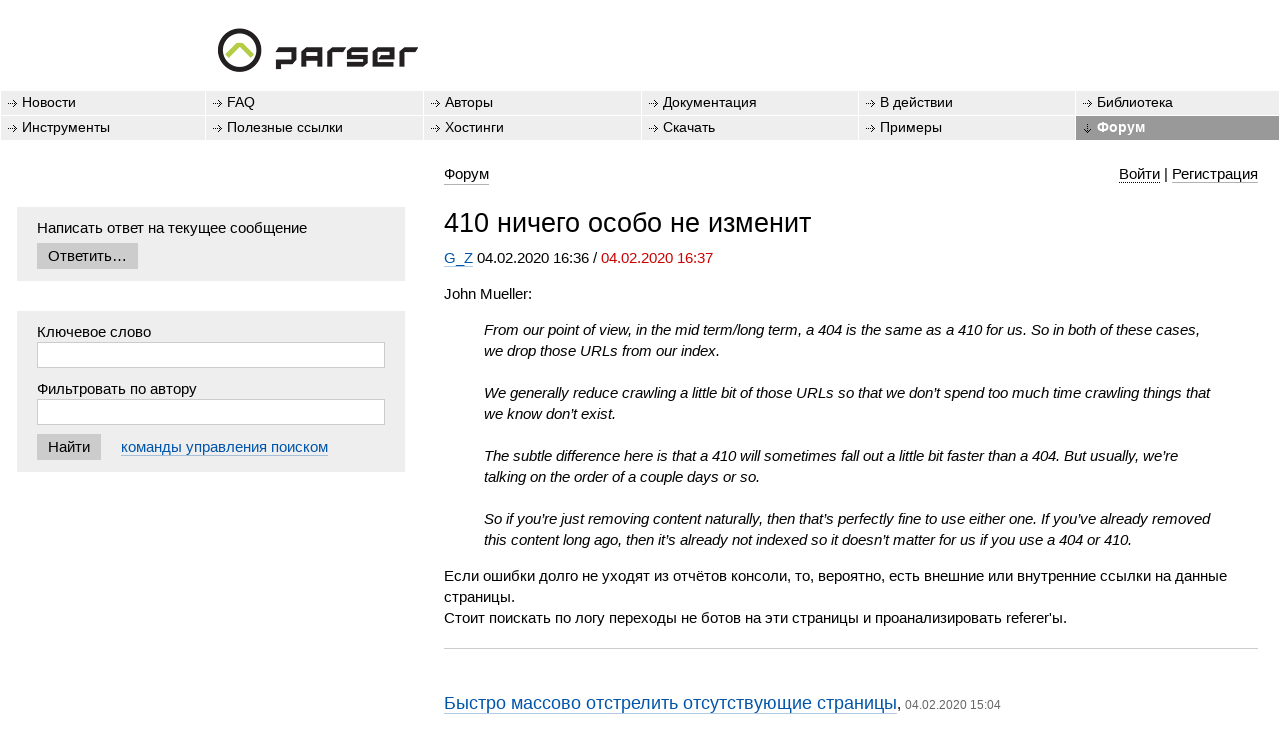

--- FILE ---
content_type: text/html; charset=UTF-8
request_url: https://www.parser.ru/forum/?id=85102
body_size: 3875
content:
<!DOCTYPE html PUBLIC "-//W3C//DTD XHTML 1.0 Transitional//EN" "http://www.w3.org/TR/xhtml1/DTD/xhtml1-transitional.dtd"><!-- (c) Art. Lebedev Studio | http://www.artlebedev.ru/ -->

<html xmlns="http://www.w3.org/1999/xhtml"><head><title>410 ничего особо не изменит | Форум</title><meta name="viewport" content="width=device-width, initial-scale=1"/><meta content="text/html; charset=utf-8" http-equiv="Content-Type"/><link rel="shortcut icon" href="/favicon.ico"/><link rel="start" href="/"/><link rel="help" href="/faq/"/><link rel="search" href="/docs/"/><link rel="Copyright" href="/download/license/"/><link rel="author" href="/authors/"/><link rel="image_src" href="/f/1/global/ptic.png"/><link rel="bookmark" href="http://www.artlebedev.ru/" title="Art Lebedev Studio"/><link rel="stylesheet" type="text/css" href="/f/1/global/expromptum.css"/><link rel="stylesheet" type="text/css" href="/f/1/global/main.css"/><link rel="stylesheet" type="text/css" href="/f/1/global/mobile.css"/><link rel="alternate" type="application/rss+xml" title="RSS: Последние темы" href="/rss/topics.rdf"/><script type="text/javascript" src="/f/1/global/jquery.js"></script><script type="text/javascript" src="/f/1/global/expromptum.min.js" charset="UTF-8"></script><script type="text/javascript" src="/f/1/global/main.js"></script><script type="text/javascript" src="/f/1/forum/popup.js"></script></head><body><div class="header"><div class="top-shadow"> </div><div class="logo-top no_underline"><a href="/"><img src="/i/logo.gif" alt="parser" width="200" height="50" border="0"/></a></div></div><table class="main_navigation black_link no_visited no_underline"><tr><td width="16%"><a href="/news/">Новости</a></td><td width="17%"><a href="/faq/">FAQ</a></td><td width="17%"><a href="/authors/">Авторы</a></td><td width="17%"><a href="/docs/">Документация</a></td><td width="17%"><a href="/powered_by_parser/">В действии</a></td><td width="16%"><a href="/lib/">Библиотека</a></td></tr><tr><td width="16%"><a href="/utils/">Инструменты</a></td><td width="17%"><a href="/links/">Полезные ссылки</a></td><td width="17%"><a href="/hosters/">Хостинги</a></td><td width="17%"><a href="/download/">Скачать</a></td><td width="17%"><a href="/examples/">Примеры</a></td><td width="16%" class="active"><a href="/forum/">Форум</a></td></tr></table><div class="content"><div class="col2"><br/></div><div class="col4">
		<p class="black_link no_visited user_info"><a href="/forum/" class="forum">Форум</a> <a href="./#" id="login-link" onclick="return false;">Войти</a> | <a href="/forum/profile/">Регистрация</a></p><div id="login-form"><form style="margin:0;" action="/forum/" method="post"><input type="hidden" name="id" value="85102"/><input type="hidden" name="auth.logon" value="do"/><table class="form no_underline"><tr><td class="label"/><td class="input"><input type="hidden" name="id" value="85102"/></td></tr><tr><td class="label"/><td class="input"><input type="hidden" name="auth.logon" value="do"/></td></tr><tr><td class="label"><label for="idp35312542796">Логин</label></td><td class="input"><input id="idp35312542796" data-xp="required: true" type="text" name="auth.name" value=""/></td></tr><tr><td class="label"><label for="idp35312541900">Пароль</label></td><td class="input"><table cellpadding="0" cellspacing="0" border="0" width="100%"><tr><td width="99%"><input id="idp35312541900" data-xp="required: true" type="password" name="auth.passwd"/></td><td nowrap="true" style="vertical-align: middle;"><a href="/forum/sendpass/"><img src="/i/help.png" width="16" height="16" border="0" hspace="2" title="Забыли пароль?"/></a></td></tr></table></td></tr><tr><td class="label"/><td class="input"><input data-xp="enabled_on_completed: true" type="submit" name="action" value="Войти"/></td></tr></table></form></div><script type="text/javascript"><!--var loginFormTimeout;
function doShowLoginForm(pos){
	$("#login-form").css({"top": pos.top+16, "right": 24}).animate({ height: 'show'}, 'fast');
	$($("#login-form input[type='text']").val() ? "#login-form input[type='password']" : "#login-form input[type='text']").focus();
	$("#login-form").bind('click', function(event){event.stopPropagation()});
};
function doHideLoginForm(){
	$("#login-form").animate({ height: 'hide'}, 'fast');
};
function hideLoginForm(){
	if($("#login-form:visible").length) $("#login-link").trigger("click");
};
$(document).bind('click', function(){hideLoginForm()});
$("#login-link").toggle(
	function() {
		doShowLoginForm($(this).offset());
	}, function() {
		doHideLoginForm();
	}
);
//--></script>
	</div></div><div class="content"><div class="col2"><form action="/forum/m/"><input type="hidden" name="id" value="85102"/><fieldset class="labelless"><div style="margin-bottom:5px">Написать ответ на текущее сообщение</div><input type="button" name="go" value="Ответить…" title="" onClick="popupWin('wnforummessageadd85102', '/forum/m/?id=85102', 800, 800); return false;"/></fieldset></form><form method="get" action="/forum/"><fieldset class="labelless"><label for="idp35312571212">Ключевое слово</label><br/><input id="idp35312571212" data-xp="" type="text" name="terms" value=""/><div class="br"> </div><label for="idp35312570444">Фильтровать по автору</label><br/><input id="idp35312570444" data-xp="" type="text" name="author" value=""/><div class="br"> </div><input data-xp="enabled_on_completed: true" type="submit" name="doSearch" value="Найти"/>
					  
					<a href="/forum/search_info/">команды управления поиском</a></fieldset></form><br/></div><div class="col4 bodyForum"><h1>410 ничего особо не изменит</h1><p><a href="/forum/members/?id=414" title="Профайл пользователя">G_Z</a> <span class="date">04.02.2020 16:36
					/ <span class="hi">04.02.2020 16:37</span></span></p>John Mueller:<blockquote><i>From our point of view, in the mid term/long term, a 404 is the same as a 410 for us. So in both of these cases, we drop those URLs from our index.<br/><br/>We generally reduce crawling a little bit of those URLs so that we don’t spend too much time crawling things that we know don’t exist.<br/><br/>The subtle difference here is that a 410 will sometimes fall out a little bit faster than a 404. But usually, we’re talking on the order of a couple days or so.<br/><br/>So if you’re just removing content naturally, then that’s perfectly fine to use either one. If you’ve already removed this content long ago, then it’s already not indexed so it doesn’t matter for us if you use a 404 or 410.</i></blockquote>Если ошибки долго не уходят из отчётов консоли, то, вероятно, есть внешние или внутренние ссылки на данные страницы.<br/>Стоит поискать по логу переходы не ботов на эти страницы и проанализировать referer'ы.<hr size="1" noshade="noshade"/><div><br/></div><div class="forums"><ul class="forum"><li class="root"><a href="/forum/?id=85100">Быстро массово отстрелить отсутствующие страницы</a>, <span class="small"><em> 04.02.2020 15:04</em></span><ul><li><span class="b">410 ничего особо не изменит</span>, <span class="small">G_Z <abbr>[M]</abbr> <em>04.02.2020 16:36 / 04.02.2020 16:37</em></span><ul><li><a href="/forum/?id=85105">Спасибо. Да, стоит пораскинуть, нужны ли вообще ошибочные риспонзы или вдоволь контента наделать на такие случаи.</a>, <span class="small">Василий М. <em>04.02.2020 18:44</em></span><ul><li><a href="/forum/?id=85107">Ответ</a>, <span class="small">G_Z <abbr>[M]</abbr> <em>04.02.2020 20:08 / 04.02.2020 20:08</em></span><ul><li><a href="/forum/?id=85108">Спасибо. А отвечает ли такой подход культуре разработки... в понимании поисковиков?</a>, <span class="small">Василий М. <em>04.02.2020 23:08</em></span><ul><li><a href="/forum/?id=85110">Ответ</a>, <span class="small">G_Z <abbr>[M]</abbr> <em>05.02.2020 01:55 / 05.02.2020 01:57</em></span></li></ul></li></ul></li></ul></li></ul></li><li><a href="/forum/?id=85101">Ответ</a>, <span class="small">moko <abbr>[M]</abbr> <em>04.02.2020 16:16</em></span><ul><li><a href="/forum/?id=85103">Ответ</a>, <span class="small">Василий М. <em>04.02.2020 18:37</em></span><ul><li><a href="/forum/?id=85104">Странный вопрос</a>, <span class="small">moko <abbr>[M]</abbr> <em>04.02.2020 18:43</em></span><ul><li><a href="/forum/?id=85106">Да, надо мне обратиться к истокам и понять, почему даже если в auto.p нет вообще ничего кроме status 410, из htaccess будет-таки браться 404</a> (-), <span class="small">Василий М. <em>04.02.2020 19:15</em></span></li></ul></li></ul></li></ul></li></ul></li></ul></div></div></div><script type="text/javascript" language="JavaScript"><!--
var arr = document.getElementsByTagName('ABBR');
for( var i=0, n=arr.length; n>i; i++) arr[i].title = 'Moderator'
//--></script><br clear="all"/><div class="lr footer no_visited"><div class="l w33"><p>Электропочта:
<script type="text/javascript">document.write('<a hre'+'f="ma'+'ilto:'+'mailb'+'ox@pars'+'er.ru"'+'>mailb'+'ox@p'+'arser'+'.ru<'+'/a>')</script>
<br/><a href="/feedback/">Форма обратной связи</a></p></div><div class="l w33 logo"><p><a xmlns="" href="http://www.artlebedev.ru/">Студия Артемия Лебедева<img src="/i/artlebedev.png" width="90" height="37" alt="artlebedev"/></a><br/>© 1997–2026</p></div><div class="l w33"><form method="get" action="/docs/search.html"><label for="search" class="hidden"> </label><input type="search" results="20" placeholder="Поиск" name="text" id="search" value="" size="10"/></form></div></div></body></html>

--- FILE ---
content_type: text/css
request_url: https://www.parser.ru/f/1/global/expromptum.css
body_size: 1436
content:
/* Common */
	input[type=radio], input[type=checkbox] {
		vertical-align: middle;
	}

	textarea,
	input,
	select,
	button,
	.button,
	.control_button,
	.selectus .select,
	.selectus .select .selected,
	.selectus .selectors {
		border: 1px solid #ccc;
		padding: 3px;
		min-height: 1.6em;
		line-height: 1.2;
		font-size: 100%;
		margin: 0 4px 2px 0;
		background: #fff;
		box-sizing: border-box;
	}
	textarea {
		font-size: 120%;
	}

	textarea:focus,
	input:focus,
	select:focus,
	button:focus,
	.button:focus,
	.control_button:focus {
		border-color: #f96;
		box-shadow: none;
		outline: 0;
	}

	input[type=file] {
		border: none ! important;
	}

	input[type=radio],
	input[type=checkbox],
	input[type=file] {
		border: none ! important;
		min-height: auto ! important;
		vertical-align: middle;
	}

	select {
		padding-top: 2px;
		padding-bottom: 2px;
	}

	input[type=submit],
	.disabled input[type=submit]:hover,
	input[type=button],
	.disabled input[type=button]:hover,
	button,
	button:hover.disabled,
	.button,
	.button:link,
	.button:visited,
	.disabled .button:hover,
	.control_button,
	.disabled .control_button:hover {
		background: #ccc;
		border-color: #ccc;
		cursor: pointer;
		min-width: 1.7em;
		text-align: center;
		display: inline-block;
		-moz-box-sizing: border-box;
		box-sizing: border-box;
		zoom: 1;
	}
	input[type=submit],
	input[type=button],
	button,
	.button {
		padding-left: 10px;
		padding-right: 10px;
	}

	input[type=submit]:hover,
	input[type=button]:hover,
	button:hover,
	html .button:hover,
	.control_button:hover {
		background: #fc9;
		border-color: #fc9;
	}

	textarea, input[type=text]:not([size]) {
		width: 100%;
	}

	[readonly],
	[readonly]:focus {
		background: inherit;
	}

/* Layout */
	.fields.unselected,
	.sheet.unselected {
		display: none;
	}
	.fields_em {
		padding: 0;
		margin: 0 0 2em;
	}
	.fields_label {
		margin: 0 0 1em;
		padding: 5px 10px;
		background: #eee;
	}

	.field {
		padding: 0;
		margin: 0 0 20px;
	}
	.field_label {
		margin: 0 0 5px;
	}
	.field_control {
		margin: 0;
		padding: 0;
	}

	.option label {
		margin-right: 1em;
	}

/* Dependencies */
	.invalid > .fields_label, .fields_label.invalid,
	.field.invalid input, .field.invalid textarea, input.invalid, textarea.invalid {
		color: red;
	}
	.valid > .fields_label, .fields_label.valid,
	.field.valid input, .field.valid textarea, input.valid, textarea.valid {
		color: green;
	}
	.required > .fields_label, .fields_label.required,
	.field.required label, label.required {
		font-weight: bold;
	}
	.disabled,
	.disabled:hover {
		opacity: 0.45;
		cursor: default;
	}
	.disabled .disabled {
		opacity: 1;
	}

/* Control button */
	.control_button_dropdown:before {
		content: '\25bc';
	}
	.control_button_inc:before {
		content: '+';
	}
	.control_button_dec:before {
		content: '\2212';
	}

/* Tabs sheets*/
	.tab {
		display: inline-block;
		padding: 2px 10px;
		margin: 0 0 10px;
	}
	.selected.tab {
		background: #eec;
	}

	.sheet {
		margin: 0 0 30px;
		padding: 10px;
		border: 1px solid #ddb;
	}

/* Password */
	.control_button_password:before {
		content: '\a9';
	}
	.control_button_password_view:before {
		opacity: 0.5;
	}

/* Datetime */
	.date_control {
		white-space: nowrap;
		text-decoration: none;
	}
	.datetime .hours, .datetime .minutes {
		width: 2em;
		margin: 0 2px;
	}
	.datetime .hours {
		text-align: right;
	}
	.time_spliter:before {
		content: ':';
	}
	.date_control .control_button_dec, .date_control .control_button_inc {
		display: none;
	}

/* Number */
	.number .field_control input {
		width: 10em;
	}

/* Selectus */
	.selectus {
		position: relative;
		display: inline-block;
		vertical-align: top;
	}
	.selectus .field_control {
		position: relative;
	}
	.selectus .select {
		display: inline-block;
		text-decoration: none;
		min-width: 128px;
		position: relative;
	}
	.selectus .select:after {
		content: '\25bc';
		line-height: inherit;
		font-size: 9px;
		position: absolute;
		right: 5px;
		bottom: 50%;
		margin-bottom: -5px;
	}
	.selectus .select:before {
		content: '';
		height: 1px;
		width: 1px;
		display: inline-block;
	}
	.selectus .select .selected {
		display: inline-block;
		text-decoration: none;
		margin: 0 2em 0 0;
		min-height: auto;
		border: none;
		padding: 0;
	}
	.selectus .selectors.hidden {
		display: block;
		max-height: 0;
		margin-left: -10000px;
		transition: max-height 0.3s ease, margin-left 0s 0.3s;
	}
	.selectus .selectors:not(.hidden) {
		height: auto;
		max-height: 10em;
		margin-left: 0;
		transition: max-height 0.3s ease, margin-left 0s;
	}
	.selectus .selectors {
		top: 100%;
		left: 0;
		position: absolute;
		margin-top: -2px;
		padding: 0;
		overflow: auto;
		overflow-y: scroll;
		-moz-box-sizing: border-box;
		box-sizing: border-box;
		z-index: 888;
	}
	.selectus .selectors .option {
		display: block;
		border: 1px solid #fff;
	}
	.selectus .selectors input {
		position: absolute;
		left: -100px;
	}
	.selectus .selectors label {
		display: block;
		margin: 0;
		padding: 4px;
	}
	.selectus .selectors .focus {
		border: 1px solid #f96;
	}
	.selectus .selectors .selected {
		background: #ccc;
	}


--- FILE ---
content_type: text/css
request_url: https://www.parser.ru/f/1/global/mobile.css
body_size: 423
content:
@media screen and (max-width: 800px) {
	body {
		padding: 1em;
	}

	div.header {
		height: auto;
		margin: 0 0 1em;
	}
	div.header .logo-top {
		position: static;
	}

	table.main_navigation {
		display: block;
		width: 100%;
	}
	table.main_navigation tbody {
		display: flex;
		flex-wrap: wrap;
		width: 100%;
	}
	table.main_navigation tr {
		display: flex;
		flex-wrap: wrap;
		width: 100%;
	}
	table.main_navigation td {
		display: block;
		white-space: nowrap;
		width: 50%;
		border: 1px solid white;
		margin: -1px;
	}

	div.msgbox div.bird {
		left: 1em;
	}

	.footer .logo img {
		position: static;
	}

	div.l {
		float: none;
	}
	.lr .w25,
	.lr .w75,
	.lr .w33 {
		width: auto;
		margin: 0;
	}

	table.pageBody,
	table.pageBody tbody,
	table.pageBody tr {
		display: block;
	}
	table.pageBody tbody tr td {
		display: block;
		width: auto;
		padding: 0;
	}
	table.pageBody tbody tr td br:first-child:last-child {
		display: none;
	}

	.content > .col2,
	.content > .col4 {
		float: none;
		width: auto;
		padding: 0 0 1em;
	}

	.forumTopAuthors .title,
	.forumTopAuthors .topAuthors {
		display: none;
	}
	.forumTopAuthors .right {
		float: none;
		margin: 0;
	}
}
